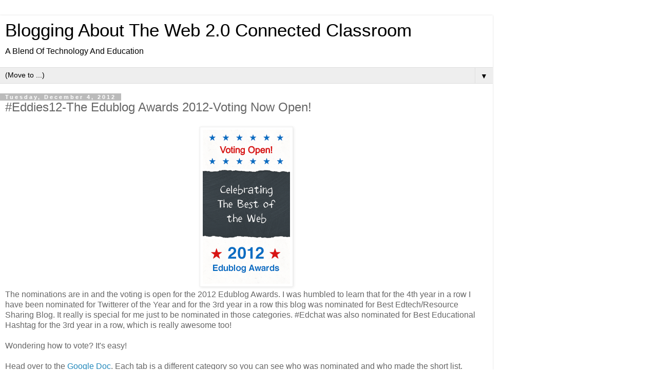

--- FILE ---
content_type: text/html; charset=UTF-8
request_url: https://blog.web20classroom.org/2012/12/eddies12-edublog-awards-2012-voting-now.html?m=1
body_size: 8271
content:
<!DOCTYPE html>
<html class='v2' dir='ltr' lang='en'>
<head>
<link href='https://www.blogger.com/static/v1/widgets/3772415480-widget_css_mobile_2_bundle.css' rel='stylesheet' type='text/css'/>
<meta content='width=device-width,initial-scale=1.0,minimum-scale=1.0,maximum-scale=1.0' name='viewport'/>
<meta content='text/html; charset=UTF-8' http-equiv='Content-Type'/>
<meta content='blogger' name='generator'/>
<link href='https://blog.web20classroom.org/favicon.ico' rel='icon' type='image/x-icon'/>
<link href='http://blog.web20classroom.org/2012/12/eddies12-edublog-awards-2012-voting-now.html' rel='canonical'/>
<link rel="alternate" type="application/atom+xml" title="Blogging About The Web 2.0 Connected Classroom - Atom" href="https://blog.web20classroom.org/feeds/posts/default" />
<link rel="alternate" type="application/rss+xml" title="Blogging About The Web 2.0 Connected Classroom - RSS" href="https://blog.web20classroom.org/feeds/posts/default?alt=rss" />
<link rel="service.post" type="application/atom+xml" title="Blogging About The Web 2.0 Connected Classroom - Atom" href="https://www.blogger.com/feeds/9052335608137625664/posts/default" />

<link rel="alternate" type="application/atom+xml" title="Blogging About The Web 2.0 Connected Classroom - Atom" href="https://blog.web20classroom.org/feeds/2429123475283593983/comments/default" />
<!--Can't find substitution for tag [blog.ieCssRetrofitLinks]-->
<link href='http://edublogawards.com/files/2012/12/votingopen-20ywkt9.png' rel='image_src'/>
<meta content='http://blog.web20classroom.org/2012/12/eddies12-edublog-awards-2012-voting-now.html' property='og:url'/>
<meta content='#Eddies12-The Edublog Awards 2012-Voting Now Open!' property='og:title'/>
<meta content='  The nominations are in and the voting is open for the 2012 Edublog Awards. I was humbled to learn that for the 4th year in a row I have be...' property='og:description'/>
<meta content='https://lh3.googleusercontent.com/blogger_img_proxy/AEn0k_uR0AZyXeUpN9AfgsDpLYoKsMRLyjQYrTFi1FW6enHx4Na8Zq_N_UP5chhsEcX5ZmKDBtIrkMjgIux1UQOqpjV3d2Jvg_9cB5LU6RPTRicKc7xxuR7H6IGkv3ncmCroIg=w1200-h630-p-k-no-nu' property='og:image'/>
<title>Blogging About The Web 2.0 Connected Classroom: #Eddies12-The Edublog Awards 2012-Voting Now Open!</title>
<style id='page-skin-1' type='text/css'><!--
/*
-----------------------------------------------
Blogger Template Style
Name:     Simple
Designer: Blogger
URL:      www.blogger.com
----------------------------------------------- */
/* Content
----------------------------------------------- */
body {
font: normal normal 12px 'Trebuchet MS', Trebuchet, Verdana, sans-serif;
color: #666666;
background: #ffffff none repeat scroll top left;
padding: 0 0 0 0;
}
html body .region-inner {
min-width: 0;
max-width: 100%;
width: auto;
}
h2 {
font-size: 22px;
}
a:link {
text-decoration:none;
color: #2288bb;
}
a:visited {
text-decoration:none;
color: #888888;
}
a:hover {
text-decoration:underline;
color: #33aaff;
}
.body-fauxcolumn-outer .fauxcolumn-inner {
background: transparent none repeat scroll top left;
_background-image: none;
}
.body-fauxcolumn-outer .cap-top {
position: absolute;
z-index: 1;
height: 400px;
width: 100%;
}
.body-fauxcolumn-outer .cap-top .cap-left {
width: 100%;
background: transparent none repeat-x scroll top left;
_background-image: none;
}
.content-outer {
-moz-box-shadow: 0 0 0 rgba(0, 0, 0, .15);
-webkit-box-shadow: 0 0 0 rgba(0, 0, 0, .15);
-goog-ms-box-shadow: 0 0 0 #333333;
box-shadow: 0 0 0 rgba(0, 0, 0, .15);
margin-bottom: 1px;
}
.content-inner {
padding: 10px 40px;
}
.content-inner {
background-color: #ffffff;
}
/* Header
----------------------------------------------- */
.header-outer {
background: transparent none repeat-x scroll 0 -400px;
_background-image: none;
}
.Header h1 {
font: normal normal 40px 'Trebuchet MS',Trebuchet,Verdana,sans-serif;
color: #000000;
text-shadow: 0 0 0 rgba(0, 0, 0, .2);
}
.Header h1 a {
color: #000000;
}
.Header .description {
font-size: 18px;
color: #000000;
}
.header-inner .Header .titlewrapper {
padding: 22px 0;
}
.header-inner .Header .descriptionwrapper {
padding: 0 0;
}
/* Tabs
----------------------------------------------- */
.tabs-inner .section:first-child {
border-top: 0 solid #dddddd;
}
.tabs-inner .section:first-child ul {
margin-top: -1px;
border-top: 1px solid #dddddd;
border-left: 1px solid #dddddd;
border-right: 1px solid #dddddd;
}
.tabs-inner .widget ul {
background: transparent none repeat-x scroll 0 -800px;
_background-image: none;
border-bottom: 1px solid #dddddd;
margin-top: 0;
margin-left: -30px;
margin-right: -30px;
}
.tabs-inner .widget li a {
display: inline-block;
padding: .6em 1em;
font: normal normal 12px 'Trebuchet MS', Trebuchet, Verdana, sans-serif;
color: #000000;
border-left: 1px solid #ffffff;
border-right: 1px solid #dddddd;
}
.tabs-inner .widget li:first-child a {
border-left: none;
}
.tabs-inner .widget li.selected a, .tabs-inner .widget li a:hover {
color: #000000;
background-color: #eeeeee;
text-decoration: none;
}
/* Columns
----------------------------------------------- */
.main-outer {
border-top: 0 solid #dddddd;
}
.fauxcolumn-left-outer .fauxcolumn-inner {
border-right: 1px solid #dddddd;
}
.fauxcolumn-right-outer .fauxcolumn-inner {
border-left: 1px solid #dddddd;
}
/* Headings
----------------------------------------------- */
div.widget > h2,
div.widget h2.title {
margin: 0 0 1em 0;
font: normal bold 11px 'Trebuchet MS',Trebuchet,Verdana,sans-serif;
color: #000000;
}
/* Widgets
----------------------------------------------- */
.widget .zippy {
color: #999999;
text-shadow: 2px 2px 1px rgba(0, 0, 0, .1);
}
.widget .popular-posts ul {
list-style: none;
}
/* Posts
----------------------------------------------- */
h2.date-header {
font: normal bold 11px Arial, Tahoma, Helvetica, FreeSans, sans-serif;
}
.date-header span {
background-color: #bbbbbb;
color: #ffffff;
padding: 0.4em;
letter-spacing: 3px;
margin: inherit;
}
.main-inner {
padding-top: 35px;
padding-bottom: 65px;
}
.main-inner .column-center-inner {
padding: 0 0;
}
.main-inner .column-center-inner .section {
margin: 0 1em;
}
.post {
margin: 0 0 45px 0;
}
h3.post-title, .comments h4 {
font: normal normal 22px 'Trebuchet MS',Trebuchet,Verdana,sans-serif;
margin: .75em 0 0;
}
.post-body {
font-size: 110%;
line-height: 1.4;
position: relative;
}
.post-body img, .post-body .tr-caption-container, .Profile img, .Image img,
.BlogList .item-thumbnail img {
padding: 2px;
background: #ffffff;
border: 1px solid #eeeeee;
-moz-box-shadow: 1px 1px 5px rgba(0, 0, 0, .1);
-webkit-box-shadow: 1px 1px 5px rgba(0, 0, 0, .1);
box-shadow: 1px 1px 5px rgba(0, 0, 0, .1);
}
.post-body img, .post-body .tr-caption-container {
padding: 5px;
}
.post-body .tr-caption-container {
color: #666666;
}
.post-body .tr-caption-container img {
padding: 0;
background: transparent;
border: none;
-moz-box-shadow: 0 0 0 rgba(0, 0, 0, .1);
-webkit-box-shadow: 0 0 0 rgba(0, 0, 0, .1);
box-shadow: 0 0 0 rgba(0, 0, 0, .1);
}
.post-header {
margin: 0 0 1.5em;
line-height: 1.6;
font-size: 90%;
}
.post-footer {
margin: 20px -2px 0;
padding: 5px 10px;
color: #666666;
background-color: #eeeeee;
border-bottom: 1px solid #eeeeee;
line-height: 1.6;
font-size: 90%;
}
#comments .comment-author {
padding-top: 1.5em;
border-top: 1px solid #dddddd;
background-position: 0 1.5em;
}
#comments .comment-author:first-child {
padding-top: 0;
border-top: none;
}
.avatar-image-container {
margin: .2em 0 0;
}
#comments .avatar-image-container img {
border: 1px solid #eeeeee;
}
/* Comments
----------------------------------------------- */
.comments .comments-content .icon.blog-author {
background-repeat: no-repeat;
background-image: url([data-uri]);
}
.comments .comments-content .loadmore a {
border-top: 1px solid #999999;
border-bottom: 1px solid #999999;
}
.comments .comment-thread.inline-thread {
background-color: #eeeeee;
}
.comments .continue {
border-top: 2px solid #999999;
}
/* Accents
---------------------------------------------- */
.section-columns td.columns-cell {
border-left: 1px solid #dddddd;
}
.blog-pager {
background: transparent url(https://resources.blogblog.com/blogblog/data/1kt/simple/paging_dot.png) repeat-x scroll top center;
}
.blog-pager-older-link, .home-link,
.blog-pager-newer-link {
background-color: #ffffff;
padding: 5px;
}
.footer-outer {
border-top: 1px dashed #bbbbbb;
}
/* Mobile
----------------------------------------------- */
body.mobile  {
background-size: auto;
}
.mobile .body-fauxcolumn-outer {
background: transparent none repeat scroll top left;
}
.mobile .body-fauxcolumn-outer .cap-top {
background-size: 100% auto;
}
.mobile .content-outer {
-webkit-box-shadow: 0 0 3px rgba(0, 0, 0, .15);
box-shadow: 0 0 3px rgba(0, 0, 0, .15);
}
.mobile .tabs-inner .widget ul {
margin-left: 0;
margin-right: 0;
}
.mobile .post {
margin: 0;
}
.mobile .main-inner .column-center-inner .section {
margin: 0;
}
.mobile .date-header span {
padding: 0.1em 10px;
margin: 0 -10px;
}
.mobile h3.post-title {
margin: 0;
}
.mobile .blog-pager {
background: transparent none no-repeat scroll top center;
}
.mobile .footer-outer {
border-top: none;
}
.mobile .main-inner, .mobile .footer-inner {
background-color: #ffffff;
}
.mobile-index-contents {
color: #666666;
}
.mobile-link-button {
background-color: #2288bb;
}
.mobile-link-button a:link, .mobile-link-button a:visited {
color: #ffffff;
}
.mobile .tabs-inner .section:first-child {
border-top: none;
}
.mobile .tabs-inner .PageList .widget-content {
background-color: #eeeeee;
color: #000000;
border-top: 1px solid #dddddd;
border-bottom: 1px solid #dddddd;
}
.mobile .tabs-inner .PageList .widget-content .pagelist-arrow {
border-left: 1px solid #dddddd;
}

--></style>
<style id='template-skin-1' type='text/css'><!--
body {
min-width: 960px;
}
.content-outer, .content-fauxcolumn-outer, .region-inner {
min-width: 960px;
max-width: 960px;
_width: 960px;
}
.main-inner .columns {
padding-left: 0;
padding-right: 0;
}
.main-inner .fauxcolumn-center-outer {
left: 0;
right: 0;
/* IE6 does not respect left and right together */
_width: expression(this.parentNode.offsetWidth -
parseInt("0") -
parseInt("0") + 'px');
}
.main-inner .fauxcolumn-left-outer {
width: 0;
}
.main-inner .fauxcolumn-right-outer {
width: 0;
}
.main-inner .column-left-outer {
width: 0;
right: 100%;
margin-left: -0;
}
.main-inner .column-right-outer {
width: 0;
margin-right: -0;
}
#layout {
min-width: 0;
}
#layout .content-outer {
min-width: 0;
width: 800px;
}
#layout .region-inner {
min-width: 0;
width: auto;
}
body#layout div.add_widget {
padding: 8px;
}
body#layout div.add_widget a {
margin-left: 32px;
}
--></style>
<link href='https://www.blogger.com/dyn-css/authorization.css?targetBlogID=9052335608137625664&amp;zx=6eb15475-9776-4df9-9f28-960ecdcd9a0c' media='none' onload='if(media!=&#39;all&#39;)media=&#39;all&#39;' rel='stylesheet'/><noscript><link href='https://www.blogger.com/dyn-css/authorization.css?targetBlogID=9052335608137625664&amp;zx=6eb15475-9776-4df9-9f28-960ecdcd9a0c' rel='stylesheet'/></noscript>
<meta name='google-adsense-platform-account' content='ca-host-pub-1556223355139109'/>
<meta name='google-adsense-platform-domain' content='blogspot.com'/>

<!-- data-ad-client=ca-pub-1123856182102199 -->

</head>
<body class='loading mobile variant-simplysimple'>
<div class='navbar section' id='navbar' name='Navbar'><div class='widget Navbar' data-version='1' id='Navbar1'><script type="text/javascript">
    function setAttributeOnload(object, attribute, val) {
      if(window.addEventListener) {
        window.addEventListener('load',
          function(){ object[attribute] = val; }, false);
      } else {
        window.attachEvent('onload', function(){ object[attribute] = val; });
      }
    }
  </script>
<script type="text/javascript">
(function() {
var script = document.createElement('script');
script.type = 'text/javascript';
script.src = '//pagead2.googlesyndication.com/pagead/js/google_top_exp.js';
var head = document.getElementsByTagName('head')[0];
if (head) {
head.appendChild(script);
}})();
</script>
</div></div>
<div class='body-fauxcolumns'>
<div class='fauxcolumn-outer body-fauxcolumn-outer'>
<div class='cap-top'>
<div class='cap-left'></div>
<div class='cap-right'></div>
</div>
<div class='fauxborder-left'>
<div class='fauxborder-right'></div>
<div class='fauxcolumn-inner'>
</div>
</div>
<div class='cap-bottom'>
<div class='cap-left'></div>
<div class='cap-right'></div>
</div>
</div>
</div>
<div class='content'>
<div class='content-fauxcolumns'>
<div class='fauxcolumn-outer content-fauxcolumn-outer'>
<div class='cap-top'>
<div class='cap-left'></div>
<div class='cap-right'></div>
</div>
<div class='fauxborder-left'>
<div class='fauxborder-right'></div>
<div class='fauxcolumn-inner'>
</div>
</div>
<div class='cap-bottom'>
<div class='cap-left'></div>
<div class='cap-right'></div>
</div>
</div>
</div>
<div class='content-outer'>
<div class='content-cap-top cap-top'>
<div class='cap-left'></div>
<div class='cap-right'></div>
</div>
<div class='fauxborder-left content-fauxborder-left'>
<div class='fauxborder-right content-fauxborder-right'></div>
<div class='content-inner'>
<header>
<div class='header-outer'>
<div class='header-cap-top cap-top'>
<div class='cap-left'></div>
<div class='cap-right'></div>
</div>
<div class='fauxborder-left header-fauxborder-left'>
<div class='fauxborder-right header-fauxborder-right'></div>
<div class='region-inner header-inner'>
<div class='header section' id='header' name='Header'><div class='widget Header' data-version='1' id='Header1'>
<div id='header-inner'>
<div class='titlewrapper'>
<h1 class='title'>
<a href='https://blog.web20classroom.org/?m=1'>
Blogging About The Web 2.0 Connected Classroom
</a>
</h1>
</div>
<div class='descriptionwrapper'>
<p class='description'><span>A Blend Of Technology And Education</span></p>
</div>
</div>
</div></div>
</div>
</div>
<div class='header-cap-bottom cap-bottom'>
<div class='cap-left'></div>
<div class='cap-right'></div>
</div>
</div>
</header>
<div class='tabs-outer'>
<div class='tabs-cap-top cap-top'>
<div class='cap-left'></div>
<div class='cap-right'></div>
</div>
<div class='fauxborder-left tabs-fauxborder-left'>
<div class='fauxborder-right tabs-fauxborder-right'></div>
<div class='region-inner tabs-inner'>
<div class='tabs section' id='crosscol' name='Cross-Column'><div class='widget PageList' data-version='1' id='PageList1'>
<h2>Pages</h2>
<div class='widget-content'>
<select id='PageList1_select'>
<option disabled='disabled' hidden='hidden' selected='selected' value=''>
(Move to ...)
</option>
<option value='https://blog.web20classroom.org/?m=1'>Home</option>
<option value='http://www.web20classroom.org'>Learn More About Me And Get In Touch</option>
<option value='http://www.web20classroom.org/#!how-i-can-help/c8zw'>Custom Workshops And Professional Development</option>
<option value='https://blog.web20classroom.org/p/sample-social-media-guidelines.html?m=1'>Sample Social Media Guidelines</option>
</select>
<span class='pagelist-arrow'>&#9660;</span>
<div class='clear'></div>
</div>
</div></div>
<div class='tabs no-items section' id='crosscol-overflow' name='Cross-Column 2'></div>
</div>
</div>
<div class='tabs-cap-bottom cap-bottom'>
<div class='cap-left'></div>
<div class='cap-right'></div>
</div>
</div>
<div class='main-outer'>
<div class='main-cap-top cap-top'>
<div class='cap-left'></div>
<div class='cap-right'></div>
</div>
<div class='fauxborder-left main-fauxborder-left'>
<div class='fauxborder-right main-fauxborder-right'></div>
<div class='region-inner main-inner'>
<div class='columns fauxcolumns'>
<div class='fauxcolumn-outer fauxcolumn-center-outer'>
<div class='cap-top'>
<div class='cap-left'></div>
<div class='cap-right'></div>
</div>
<div class='fauxborder-left'>
<div class='fauxborder-right'></div>
<div class='fauxcolumn-inner'>
</div>
</div>
<div class='cap-bottom'>
<div class='cap-left'></div>
<div class='cap-right'></div>
</div>
</div>
<div class='fauxcolumn-outer fauxcolumn-left-outer'>
<div class='cap-top'>
<div class='cap-left'></div>
<div class='cap-right'></div>
</div>
<div class='fauxborder-left'>
<div class='fauxborder-right'></div>
<div class='fauxcolumn-inner'>
</div>
</div>
<div class='cap-bottom'>
<div class='cap-left'></div>
<div class='cap-right'></div>
</div>
</div>
<div class='fauxcolumn-outer fauxcolumn-right-outer'>
<div class='cap-top'>
<div class='cap-left'></div>
<div class='cap-right'></div>
</div>
<div class='fauxborder-left'>
<div class='fauxborder-right'></div>
<div class='fauxcolumn-inner'>
</div>
</div>
<div class='cap-bottom'>
<div class='cap-left'></div>
<div class='cap-right'></div>
</div>
</div>
<!-- corrects IE6 width calculation -->
<div class='columns-inner'>
<div class='column-center-outer'>
<div class='column-center-inner'>
<div class='main section' id='main' name='Main'><div class='widget Blog' data-version='1' id='Blog1'>
<div class='blog-posts hfeed'>
<div class='date-outer'>
<h2 class='date-header'><span>Tuesday, December 4, 2012</span></h2>
<div class='date-posts'>
<div class='post-outer'>
<div class='post hentry uncustomized-post-template' itemscope='itemscope' itemtype='http://schema.org/BlogPosting'>
<meta content='9052335608137625664' itemprop='blogId'/>
<meta content='2429123475283593983' itemprop='postId'/>
<a name='2429123475283593983'></a>
<h3 class='post-title entry-title' itemprop='name'>
#Eddies12-The Edublog Awards 2012-Voting Now Open!
</h3>
<div class='post-header'>
<div class='post-header-line-1'></div>
</div>
<div class='post-body entry-content' id='post-body-2429123475283593983' itemprop='articleBody'>
<div class="separator" style="clear: both; text-align: center;">
<a href="http://edublogawards.com/files/2012/12/votingopen-20ywkt9.png" imageanchor="1" style=""><img border="0" src="https://lh3.googleusercontent.com/blogger_img_proxy/AEn0k_uR0AZyXeUpN9AfgsDpLYoKsMRLyjQYrTFi1FW6enHx4Na8Zq_N_UP5chhsEcX5ZmKDBtIrkMjgIux1UQOqpjV3d2Jvg_9cB5LU6RPTRicKc7xxuR7H6IGkv3ncmCroIg=s0-d"></a></div>
The nominations are in and the voting is open for the 2012 Edublog Awards. I was humbled to learn that for the 4th year in a row I have been nominated for Twitterer of the Year and for the 3rd year in a row this blog was nominated for Best Edtech/Resource Sharing Blog. It really is special for me just to be nominated in those categories. #Edchat was also nominated for Best Educational Hashtag for the 3rd year in a row, which is really awesome too!<br />
<br />
Wondering how to vote? It's easy!<br />
<br />
Head over to the <a href="https://docs.google.com/spreadsheet/ccc?key=0AnuR2-1MSEbqdDBaWHFKYkJIYUVUMW5ESHlVLWpoQ3c" target="_blank">Google Doc</a>. Each tab is a different category so you can see who was nominated and who made the short list.<br />
<br />
They head over to the <a href="http://edublogawards.com/vote-here/" target="_blank">voting page</a>. You can only vote once per IP address so if your school has all the same IP you will want folks to vote from home.<br />
<br />
Then tell all your friends to vote too!<br />
<br />
You have until 11:59pm EST on Sunday, Dec. 9!<br />
<br />
For me the best part of this whole process is discovering new blogs, thought-provoking blog posts, new apps and more. I definitely use the winners and all those nominated when folks ask for blogs to read or people to follow on Twitter.<br />
<br />
I hope you will vote this year. Even if it's not for me I hope you will check out all those nominated and all the finalists.<br />
<br />
Good luck!<br />
<br />
<br />
<div style='clear: both;'></div>
</div>
<div class='post-footer'>
<div class='post-footer-line post-footer-line-1'>
<span class='post-author vcard'>
<span class='fn' itemprop='author' itemscope='itemscope' itemtype='http://schema.org/Person'>
<meta content='https://www.blogger.com/profile/15094504771347267059' itemprop='url'/>
<a href='https://www.blogger.com/profile/15094504771347267059' rel='author' title='author profile'>
<span itemprop='name'>Steven W. Anderson</span>
</a>
</span>
</span>
<span class='post-timestamp'>
at
<meta content='http://blog.web20classroom.org/2012/12/eddies12-edublog-awards-2012-voting-now.html' itemprop='url'/>
<a class='timestamp-link' href='https://blog.web20classroom.org/2012/12/eddies12-edublog-awards-2012-voting-now.html?m=1' rel='bookmark' title='permanent link'><abbr class='published' itemprop='datePublished' title='2012-12-04T09:30:00-05:00'>9:30&#8239;AM</abbr></a>
</span>
<span class='post-comment-link'>
</span>
</div>
<div class='post-footer-line post-footer-line-2'>
</div>
</div>
</div>
<div class='comments' id='comments'>
<a name='comments'></a>
<div id='disqus_thread'></div>
<div id='disqus_post_title' style='display:none;'>#Eddies12-The Edublog Awards 2012-Voting Now Open!</div>
<div id='disqus_post_message' style='display:none;'><div class="separator" style="clear: both; text-align: center;">
<a href="http://edublogawards.com/files/2012/12/votingopen-20ywkt9.png" imageanchor="1" style=""><img border="0" src="https://lh3.googleusercontent.com/blogger_img_proxy/AEn0k_uR0AZyXeUpN9AfgsDpLYoKsMRLyjQYrTFi1FW6enHx4Na8Zq_N_UP5chhsEcX5ZmKDBtIrkMjgIux1UQOqpjV3d2Jvg_9cB5LU6RPTRicKc7xxuR7H6IGkv3ncmCroIg=s0-d"></a></div>
The nominations are in and the voting is open for the 2012 Edublog Awards. I was humbled to learn that for the 4th year in a row I have been nominated for Twitterer of the Year and for the 3rd year in a row this blog was nominated for Best Edtech/Resource Sharing Blog. It really is special for me just to be nominated in those categories. #Edchat was also nominated for Best Educational Hashtag for the 3rd year in a row, which is really awesome too!<br />
<br />
Wondering how to vote? It's easy!<br />
<br />
Head over to the <a href="https://docs.google.com/spreadsheet/ccc?key=0AnuR2-1MSEbqdDBaWHFKYkJIYUVUMW5ESHlVLWpoQ3c" target="_blank">Google Doc</a>. Each tab is a different category so you can see who was nominated and who made the short list.<br />
<br />
They head over to the <a href="http://edublogawards.com/vote-here/" target="_blank">voting page</a>. You can only vote once per IP address so if your school has all the same IP you will want folks to vote from home.<br />
<br />
Then tell all your friends to vote too!<br />
<br />
You have until 11:59pm EST on Sunday, Dec. 9!<br />
<br />
For me the best part of this whole process is discovering new blogs, thought-provoking blog posts, new apps and more. I definitely use the winners and all those nominated when folks ask for blogs to read or people to follow on Twitter.<br />
<br />
I hope you will vote this year. Even if it's not for me I hope you will check out all those nominated and all the finalists.<br />
<br />
Good luck!<br />
<br />
<br /></div>
<script type='text/javascript'>
                var disqus_url = 'http://blog.web20classroom.org/2012/12/eddies12-edublog-awards-2012-voting-now.html';
                var disqus_title = document.getElementById('disqus_post_title').innerHTML;
                var disqus_message = document.getElementById('disqus_post_message').innerHTML;
        </script>
<script src="//disqus.com/forums/web20classroom/embed.js" type="text/javascript"></script>
<noscript>Please enable JavaScript to view the <a href='http://disqus.com/?ref_noscript=web20classroom.disqus.comhttps://blog.web20classroom.org/2012/12/eddies12-edublog-awards-2012-voting-now.html?m=1'>comments powered by Disqus.</a></noscript>
<a class='dsq-brlink' href='http://disqus.com'>blog comments powered by <span class='logo-disqus'>Disqus</span></a>
<div id='backlinks-container'>
<div id='Blog1_backlinks-container'>
</div>
</div>
</div>
</div>
</div>
</div>
</div>
<div class='blog-pager' id='blog-pager'>
<div class='mobile-link-button' id='blog-pager-newer-link'>
<a class='blog-pager-newer-link' href='https://blog.web20classroom.org/2012/12/flipping-for-your-facultyits-easier.html?m=1' id='Blog1_blog-pager-newer-link' title='Newer Post'>&lsaquo;</a>
</div>
<div class='mobile-link-button' id='blog-pager-older-link'>
<a class='blog-pager-older-link' href='https://blog.web20classroom.org/2012/11/things-that-have-me-thinking-nov-28.html?m=1' id='Blog1_blog-pager-older-link' title='Older Post'>&rsaquo;</a>
</div>
<div class='mobile-link-button' id='blog-pager-home-link'>
<a class='home-link' href='https://blog.web20classroom.org/?m=1'>Home</a>
</div>
<div class='mobile-desktop-link'>
<a class='home-link' href='https://blog.web20classroom.org/2012/12/eddies12-edublog-awards-2012-voting-now.html?m=0'>View web version</a>
</div>
</div>
<div class='clear'></div>
</div></div>
</div>
</div>
<div class='column-left-outer'>
<div class='column-left-inner'>
<aside>
</aside>
</div>
</div>
<div class='column-right-outer'>
<div class='column-right-inner'>
<aside>
</aside>
</div>
</div>
</div>
<div style='clear: both'></div>
<!-- columns -->
</div>
<!-- main -->
</div>
</div>
<div class='main-cap-bottom cap-bottom'>
<div class='cap-left'></div>
<div class='cap-right'></div>
</div>
</div>
<footer>
<div class='footer-outer'>
<div class='footer-cap-top cap-top'>
<div class='cap-left'></div>
<div class='cap-right'></div>
</div>
<div class='fauxborder-left footer-fauxborder-left'>
<div class='fauxborder-right footer-fauxborder-right'></div>
<div class='region-inner footer-inner'>
<div class='foot no-items section' id='footer-1'></div>
<!-- outside of the include in order to lock Attribution widget -->
<div class='foot section' id='footer-3' name='Footer'><div class='widget Attribution' data-version='1' id='Attribution1'>
<div class='widget-content' style='text-align: center;'>
Powered by <a href='https://www.blogger.com' target='_blank'>Blogger</a>.
</div>
<div class='clear'></div>
</div></div>
</div>
</div>
<div class='footer-cap-bottom cap-bottom'>
<div class='cap-left'></div>
<div class='cap-right'></div>
</div>
</div>
</footer>
<!-- content -->
</div>
</div>
<div class='content-cap-bottom cap-bottom'>
<div class='cap-left'></div>
<div class='cap-right'></div>
</div>
</div>
</div>
<script type='text/javascript'>
    window.setTimeout(function() {
        document.body.className = document.body.className.replace('loading', '');
      }, 10);
  </script>

<script type="text/javascript" src="https://www.blogger.com/static/v1/widgets/3845888474-widgets.js"></script>
<script type='text/javascript'>
var BLOG_BASE_IMAGE_URL = 'https://resources.blogblog.com/img';var BLOG_LANG_DIR = 'ltr';window['__wavt'] = 'AOuZoY7kCBkRywQYICYG0Kpkjm8A4UNElA:1768686824021';_WidgetManager._Init('//www.blogger.com/rearrange?blogID\x3d9052335608137625664','//blog.web20classroom.org/2012/12/eddies12-edublog-awards-2012-voting-now.html?m\x3d1','9052335608137625664');
_WidgetManager._SetDataContext([{'name': 'blog', 'data': {'blogId': '9052335608137625664', 'title': 'Blogging About The Web 2.0 Connected Classroom', 'url': 'https://blog.web20classroom.org/2012/12/eddies12-edublog-awards-2012-voting-now.html?m\x3d1', 'canonicalUrl': 'http://blog.web20classroom.org/2012/12/eddies12-edublog-awards-2012-voting-now.html', 'homepageUrl': 'https://blog.web20classroom.org/?m\x3d1', 'searchUrl': 'https://blog.web20classroom.org/search', 'canonicalHomepageUrl': 'http://blog.web20classroom.org/', 'blogspotFaviconUrl': 'https://blog.web20classroom.org/favicon.ico', 'bloggerUrl': 'https://www.blogger.com', 'hasCustomDomain': true, 'httpsEnabled': true, 'enabledCommentProfileImages': true, 'gPlusViewType': 'FILTERED_POSTMOD', 'adultContent': false, 'analyticsAccountNumber': '', 'encoding': 'UTF-8', 'locale': 'en', 'localeUnderscoreDelimited': 'en', 'languageDirection': 'ltr', 'isPrivate': false, 'isMobile': true, 'isMobileRequest': true, 'mobileClass': ' mobile', 'isPrivateBlog': false, 'isDynamicViewsAvailable': true, 'feedLinks': '\x3clink rel\x3d\x22alternate\x22 type\x3d\x22application/atom+xml\x22 title\x3d\x22Blogging About The Web 2.0 Connected Classroom - Atom\x22 href\x3d\x22https://blog.web20classroom.org/feeds/posts/default\x22 /\x3e\n\x3clink rel\x3d\x22alternate\x22 type\x3d\x22application/rss+xml\x22 title\x3d\x22Blogging About The Web 2.0 Connected Classroom - RSS\x22 href\x3d\x22https://blog.web20classroom.org/feeds/posts/default?alt\x3drss\x22 /\x3e\n\x3clink rel\x3d\x22service.post\x22 type\x3d\x22application/atom+xml\x22 title\x3d\x22Blogging About The Web 2.0 Connected Classroom - Atom\x22 href\x3d\x22https://www.blogger.com/feeds/9052335608137625664/posts/default\x22 /\x3e\n\n\x3clink rel\x3d\x22alternate\x22 type\x3d\x22application/atom+xml\x22 title\x3d\x22Blogging About The Web 2.0 Connected Classroom - Atom\x22 href\x3d\x22https://blog.web20classroom.org/feeds/2429123475283593983/comments/default\x22 /\x3e\n', 'meTag': '', 'adsenseClientId': 'ca-pub-1123856182102199', 'adsenseHostId': 'ca-host-pub-1556223355139109', 'adsenseHasAds': true, 'adsenseAutoAds': false, 'boqCommentIframeForm': true, 'loginRedirectParam': '', 'view': '', 'dynamicViewsCommentsSrc': '//www.blogblog.com/dynamicviews/4224c15c4e7c9321/js/comments.js', 'dynamicViewsScriptSrc': '//www.blogblog.com/dynamicviews/2dfa401275732ff9', 'plusOneApiSrc': 'https://apis.google.com/js/platform.js', 'disableGComments': true, 'interstitialAccepted': false, 'sharing': {'platforms': [{'name': 'Get link', 'key': 'link', 'shareMessage': 'Get link', 'target': ''}, {'name': 'Facebook', 'key': 'facebook', 'shareMessage': 'Share to Facebook', 'target': 'facebook'}, {'name': 'BlogThis!', 'key': 'blogThis', 'shareMessage': 'BlogThis!', 'target': 'blog'}, {'name': 'X', 'key': 'twitter', 'shareMessage': 'Share to X', 'target': 'twitter'}, {'name': 'Pinterest', 'key': 'pinterest', 'shareMessage': 'Share to Pinterest', 'target': 'pinterest'}, {'name': 'Email', 'key': 'email', 'shareMessage': 'Email', 'target': 'email'}], 'disableGooglePlus': true, 'googlePlusShareButtonWidth': 0, 'googlePlusBootstrap': '\x3cscript type\x3d\x22text/javascript\x22\x3ewindow.___gcfg \x3d {\x27lang\x27: \x27en\x27};\x3c/script\x3e'}, 'hasCustomJumpLinkMessage': false, 'jumpLinkMessage': 'Read more', 'pageType': 'item', 'postId': '2429123475283593983', 'postImageUrl': 'http://edublogawards.com/files/2012/12/votingopen-20ywkt9.png', 'pageName': '#Eddies12-The Edublog Awards 2012-Voting Now Open!', 'pageTitle': 'Blogging About The Web 2.0 Connected Classroom: #Eddies12-The Edublog Awards 2012-Voting Now Open!'}}, {'name': 'features', 'data': {}}, {'name': 'messages', 'data': {'edit': 'Edit', 'linkCopiedToClipboard': 'Link copied to clipboard!', 'ok': 'Ok', 'postLink': 'Post Link'}}, {'name': 'template', 'data': {'name': 'Simple', 'localizedName': 'Simple', 'isResponsive': false, 'isAlternateRendering': true, 'isCustom': false, 'variant': 'simplysimple', 'variantId': 'simplysimple'}}, {'name': 'view', 'data': {'classic': {'name': 'classic', 'url': '?view\x3dclassic'}, 'flipcard': {'name': 'flipcard', 'url': '?view\x3dflipcard'}, 'magazine': {'name': 'magazine', 'url': '?view\x3dmagazine'}, 'mosaic': {'name': 'mosaic', 'url': '?view\x3dmosaic'}, 'sidebar': {'name': 'sidebar', 'url': '?view\x3dsidebar'}, 'snapshot': {'name': 'snapshot', 'url': '?view\x3dsnapshot'}, 'timeslide': {'name': 'timeslide', 'url': '?view\x3dtimeslide'}, 'isMobile': true, 'title': '#Eddies12-The Edublog Awards 2012-Voting Now Open!', 'description': '  The nominations are in and the voting is open for the 2012 Edublog Awards. I was humbled to learn that for the 4th year in a row I have be...', 'featuredImage': 'https://lh3.googleusercontent.com/blogger_img_proxy/AEn0k_uR0AZyXeUpN9AfgsDpLYoKsMRLyjQYrTFi1FW6enHx4Na8Zq_N_UP5chhsEcX5ZmKDBtIrkMjgIux1UQOqpjV3d2Jvg_9cB5LU6RPTRicKc7xxuR7H6IGkv3ncmCroIg', 'url': 'https://blog.web20classroom.org/2012/12/eddies12-edublog-awards-2012-voting-now.html?m\x3d1', 'type': 'item', 'isSingleItem': true, 'isMultipleItems': false, 'isError': false, 'isPage': false, 'isPost': true, 'isHomepage': false, 'isArchive': false, 'isLabelSearch': false, 'postId': 2429123475283593983}}]);
_WidgetManager._RegisterWidget('_HeaderView', new _WidgetInfo('Header1', 'header', document.getElementById('Header1'), {}, 'displayModeFull'));
_WidgetManager._RegisterWidget('_PageListView', new _WidgetInfo('PageList1', 'crosscol', document.getElementById('PageList1'), {'title': 'Pages', 'links': [{'isCurrentPage': false, 'href': 'https://blog.web20classroom.org/?m\x3d1', 'title': 'Home'}, {'isCurrentPage': false, 'href': 'http://www.web20classroom.org', 'title': 'Learn More About Me And Get In Touch'}, {'isCurrentPage': false, 'href': 'http://www.web20classroom.org/#!how-i-can-help/c8zw', 'title': 'Custom Workshops And Professional Development'}, {'isCurrentPage': false, 'href': 'https://blog.web20classroom.org/p/sample-social-media-guidelines.html?m\x3d1', 'id': '3133631343386593155', 'title': 'Sample Social Media Guidelines'}], 'mobile': true, 'showPlaceholder': true, 'hasCurrentPage': false}, 'displayModeFull'));
_WidgetManager._RegisterWidget('_BlogView', new _WidgetInfo('Blog1', 'main', document.getElementById('Blog1'), {'cmtInteractionsEnabled': false, 'mobile': true}, 'displayModeFull'));
_WidgetManager._RegisterWidget('_AttributionView', new _WidgetInfo('Attribution1', 'footer-3', document.getElementById('Attribution1'), {}, 'displayModeFull'));
_WidgetManager._RegisterWidget('_NavbarView', new _WidgetInfo('Navbar1', 'navbar', document.getElementById('Navbar1'), {}, 'displayModeFull'));
</script>
</body>
</html>

--- FILE ---
content_type: text/html; charset=utf-8
request_url: https://disqus.com/recommendations/?base=default&f=web20classroom&t_u=http%3A%2F%2Fblog.web20classroom.org%2F2012%2F12%2Feddies12-edublog-awards-2012-voting-now.html&t_e=%23Eddies12-The%20Edublog%20Awards%202012-Voting%20Now%20Open!&t_d=Blogging%20About%20The%20Web%202.0%20Connected%20Classroom%3A%20%23Eddies12-The%20Edublog%20Awards%202012-Voting%20Now%20Open!&t_t=%23Eddies12-The%20Edublog%20Awards%202012-Voting%20Now%20Open!
body_size: 2040
content:
<!DOCTYPE html>

<html lang="en" dir="ltr" class="not-supported type-">

<head>
    <title>Disqus Recommendations</title>

    
    <meta name="viewport" content="width=device-width, initial-scale=1, maximum-scale=1, user-scalable=no">
    <meta http-equiv="X-UA-Compatible" content="IE=edge"/>

    <style>
        .alert--warning {
            border-radius: 3px;
            padding: 10px 15px;
            margin-bottom: 10px;
            background-color: #FFE070;
            color: #A47703;
        }

        .alert--warning a,
        .alert--warning a:hover,
        .alert--warning strong {
            color: #A47703;
            font-weight: bold;
        }

        .alert--error p,
        .alert--warning p {
            margin-top: 5px;
            margin-bottom: 5px;
        }
        
        </style>
    
    <style>
        
        html, body {
            overflow-y: auto;
            height: 100%;
        }
        

        #error {
            display: none;
        }

        .clearfix:after {
            content: "";
            display: block;
            height: 0;
            clear: both;
            visibility: hidden;
        }

        
    </style>

</head>
<body>
    

    
    <div id="error" class="alert--error">
        <p>We were unable to load Disqus Recommendations. If you are a moderator please see our <a href="https://docs.disqus.com/help/83/"> troubleshooting guide</a>. </p>
    </div>

    
    <script type="text/json" id="disqus-forumData">{"session":{"canModerate":false,"audienceSyncVerified":false,"mustVerify":false,"canReply":true,"mustVerifyEmail":false},"forum":{"aetBannerConfirmation":null,"founder":"1402779","twitterName":"","commentsLinkOne":"1 Comment","guidelines":null,"disableDisqusBrandingOnPolls":false,"commentsLinkZero":"0 Comments","disableDisqusBranding":false,"id":"web20classroom","createdAt":"2010-05-10T22:03:12.049929","category":null,"aetBannerEnabled":false,"aetBannerTitle":null,"raw_guidelines":null,"initialCommentCount":null,"votingType":null,"daysUnapproveNewUsers":null,"installCompleted":true,"moderatorBadgeText":null,"commentPolicyText":null,"aetEnabled":false,"channel":null,"sort":4,"description":null,"organizationHasBadges":true,"newPolicy":true,"raw_description":null,"customFont":null,"language":"en","adsReviewStatus":1,"commentsPlaceholderTextEmpty":null,"daysAlive":0,"forumCategory":null,"linkColor":null,"colorScheme":"auto","pk":"359116","commentsPlaceholderTextPopulated":null,"permissions":{},"commentPolicyLink":null,"aetBannerDescription":null,"favicon":{"permalink":"https://disqus.com/api/forums/favicons/web20classroom.jpg","cache":"https://c.disquscdn.com/uploads/forums/35/9116/favicon.png"},"name":"Blogging About The Web 2.0 Connected Classroom","commentsLinkMultiple":"{num} Comments","settings":{"threadRatingsEnabled":false,"adsDRNativeEnabled":true,"behindClickEnabled":false,"disable3rdPartyTrackers":false,"adsVideoEnabled":true,"adsProductVideoEnabled":true,"adsPositionBottomEnabled":false,"ssoRequired":false,"contextualAiPollsEnabled":false,"unapproveLinks":true,"adsPositionRecommendationsEnabled":false,"adsEnabled":true,"adsProductLinksThumbnailsEnabled":true,"hasCustomAvatar":false,"organicDiscoveryEnabled":true,"adsProductDisplayEnabled":false,"adsProductLinksEnabled":true,"audienceSyncEnabled":false,"threadReactionsEnabled":true,"linkAffiliationEnabled":false,"adsPositionAiPollsEnabled":false,"disableSocialShare":false,"adsPositionTopEnabled":true,"adsProductStoriesEnabled":true,"sidebarEnabled":false,"adultContent":false,"allowAnonVotes":false,"gifPickerEnabled":true,"mustVerify":true,"badgesEnabled":false,"mustVerifyEmail":true,"allowAnonPost":true,"unapproveNewUsersEnabled":false,"mediaembedEnabled":true,"aiPollsEnabled":false,"userIdentityDisabled":false,"adsPositionPollEnabled":false,"discoveryLocked":false,"validateAllPosts":false,"adsSettingsLocked":false,"isVIP":false,"adsPositionInthreadEnabled":false},"organizationId":274809,"typeface":"auto","url":"http://web20classroom.blogspot.com","daysThreadAlive":0,"avatar":{"small":{"permalink":"https://disqus.com/api/forums/avatars/web20classroom.jpg?size=32","cache":"//a.disquscdn.com/1763052994/images/noavatar32.png"},"large":{"permalink":"https://disqus.com/api/forums/avatars/web20classroom.jpg?size=92","cache":"//a.disquscdn.com/1763052994/images/noavatar92.png"}},"signedUrl":"http://disq.us/?url=http%3A%2F%2Fweb20classroom.blogspot.com&key=ISyCmbB99pX8FNA-jUJliQ"}}</script>
    <script type="text/json" id="disqus-recommendationSettings">{"maxAgeDays":0,"titleHidden":false,"placement":"top","recommendationsEnabled":true,"metaComments":true,"disableOverlay":false,"contentPreview":true,"metaDate":true,"id":12716}</script>

    <div id="fixed-content"></div>


    
</body>
</html>
